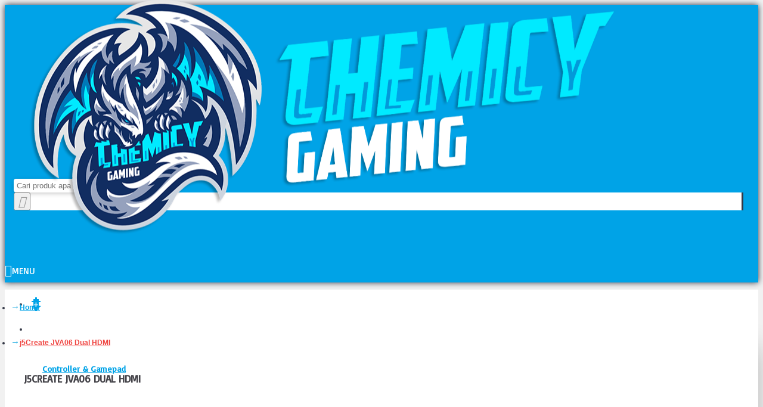

--- FILE ---
content_type: text/html; charset=utf-8
request_url: https://chemicygaming.com/j5create-jvA06-dual-hdmi
body_size: 16037
content:
<!DOCTYPE html>
<html dir="ltr" lang="en" class="webkit chrome chrome131 mac journal-desktop is-guest skin-13 responsive-layout infinite-scroll center-header mega-header catalog-language catalog-currency catalog-cart lang-full currency-full lang-flag-mobile currency-symbol-mobile no-secondary-on-mobile filter-columns-mobile extended-layout header-center header-sticky sticky-default backface product-grid-second-image product-list-no-second-image product-page product-page-3455 layout-2 route-product-product oc2 no-currency no-language" data-j2v="2.10">
<head>
<meta charset="UTF-8" />
<meta name="viewport" content="width=device-width, initial-scale=1.0">
<meta name="format-detection" content="telephone=no">
<!--[if IE]><meta http-equiv="X-UA-Compatible" content="IE=Edge,chrome=1"/><![endif]-->
<title>j5Create JVA06 Dual HDMI</title>
<base href="https://chemicygaming.com/" />
<meta property="og:title" content="j5Create JVA06 Dual HDMI" />
<meta property="og:site_name" content="Chemicy Gaming" />
<meta property="og:url" content="https://chemicygaming.com/j5create-jvA06-dual-hdmi" />
<meta property="og:description" content="J5create Game Capture Station, the JVA04, supports 1080p @ 60 fps Full HD video capturing with 4K @ 60 fps input and pass-through. Easily run on your Windows® or macOS® laptop/desktop with no driver needed.Supports live commentary streaming, party chat voice mix, and mic in for newer consoles. It is" />
<meta property="og:type" content="product" />
<meta property="og:image" content="https://chemicygaming.com/image/cache/accessories/Streaming/JVA06/chemicy_gaming_j5create_jva06_dual_hdmi_game_capture (1)-600x315.jpg" />
<meta property="og:image:width" content="600" />
<meta property="og:image:height" content="315" />
<meta name="twitter:card" content="summary" />
<meta name="twitter:title" content="j5Create JVA06 Dual HDMI" />
<meta name="twitter:description" content="J5create Game Capture Station, the JVA04, supports 1080p @ 60 fps Full HD video capturing with 4K @ 60 fps input and pass-through. Easily run on your Windows® or macOS® laptop/desktop with no driver needed.Supports live commentary streaming, party chat voice mix, and mic in for newer consoles. It is" />
<meta name="twitter:image" content="https://chemicygaming.com/image/cache/accessories/Streaming/JVA06/chemicy_gaming_j5create_jva06_dual_hdmi_game_capture (1)-200x200.jpg" />
<meta name="twitter:image:width" content="200" />
<meta name="twitter:image:height" content="200" />
<link href="https://chemicygaming.com/image/LOGO/CG1.jpg" rel="icon" />
<link href="https://chemicygaming.com/j5create-jvA06-dual-hdmi" rel="canonical" />
<link rel="stylesheet" href="//fonts.googleapis.com/css?family=Basic:regular%7CVidaloka:regular%7CLato:regular&amp;subset=latin,latin-ext"/>
<link rel="stylesheet" href="https://chemicygaming.com/catalog/view/theme/journal2/css/j-strap.css?j2v=2.10"/>
<link rel="stylesheet" href="https://chemicygaming.com/catalog/view/javascript/font-awesome/css/font-awesome.min.css?j2v=2.10"/>
<link rel="stylesheet" href="https://chemicygaming.com/catalog/view/theme/journal2/lib/jquery.ui/jquery-ui-slider.min.css?j2v=2.10"/>
<link rel="stylesheet" href="https://chemicygaming.com/catalog/view/theme/journal2/lib/swiper/css/swiper.css?j2v=2.10"/>
<link rel="stylesheet" href="https://chemicygaming.com/catalog/view/theme/journal2/lib/lightgallery/css/lightgallery.min.css?j2v=2.10"/>
<link rel="stylesheet" href="https://chemicygaming.com/catalog/view/theme/journal2/lib/magnific-popup/magnific-popup.css?j2v=2.10"/>
<link rel="stylesheet" href="https://chemicygaming.com/catalog/view/javascript/jquery/datetimepicker/bootstrap-datetimepicker.min.css?j2v=2.10"/>
<link rel="stylesheet" href="https://chemicygaming.com/catalog/view/theme/journal2/css/hint.min.css?j2v=2.10"/>
<link rel="stylesheet" href="https://chemicygaming.com/catalog/view/theme/journal2/css/journal.css?j2v=2.10"/>
<link rel="stylesheet" href="https://chemicygaming.com/catalog/view/theme/journal2/css/features.css?j2v=2.10"/>
<link rel="stylesheet" href="https://chemicygaming.com/catalog/view/theme/journal2/css/header.css?j2v=2.10"/>
<link rel="stylesheet" href="https://chemicygaming.com/catalog/view/theme/journal2/css/module.css?j2v=2.10"/>
<link rel="stylesheet" href="https://chemicygaming.com/catalog/view/theme/journal2/css/pages.css?j2v=2.10"/>
<link rel="stylesheet" href="https://chemicygaming.com/catalog/view/theme/journal2/css/account.css?j2v=2.10"/>
<link rel="stylesheet" href="https://chemicygaming.com/catalog/view/theme/journal2/css/blog-manager.css?j2v=2.10"/>
<link rel="stylesheet" href="https://chemicygaming.com/catalog/view/theme/journal2/css/side-column.css?j2v=2.10"/>
<link rel="stylesheet" href="https://chemicygaming.com/catalog/view/theme/journal2/css/product.css?j2v=2.10"/>
<link rel="stylesheet" href="https://chemicygaming.com/catalog/view/theme/journal2/css/category.css?j2v=2.10"/>
<link rel="stylesheet" href="https://chemicygaming.com/catalog/view/theme/journal2/css/footer.css?j2v=2.10"/>
<link rel="stylesheet" href="https://chemicygaming.com/catalog/view/theme/journal2/css/icons.css?j2v=2.10"/>
<link rel="stylesheet" href="https://chemicygaming.com/catalog/view/theme/journal2/css/responsive.css?j2v=2.10"/>
<link rel="stylesheet" href="https://chemicygaming.com/catalog/view/theme/journal2/css/flex.css?j2v=2.10"/>
<link rel="stylesheet" href="https://chemicygaming.com/catalog/view/theme/journal2/css/rtl.css?j2v=2.10"/>
<link rel="stylesheet" href="index.php?route=journal2/assets/css&amp;j2v=2.10" />
<script type="text/javascript" src="https://chemicygaming.com/catalog/view/theme/journal2/lib/modernizr/modernizr.min.js?j2v=2.10"></script>
<script type="text/javascript" src="https://chemicygaming.com/catalog/view/javascript/jquery/jquery-2.1.1.min.js?j2v=2.10"></script>
<script type="text/javascript" src="https://chemicygaming.com/catalog/view/javascript/bootstrap/js/bootstrap.min.js?j2v=2.10"></script>
<script type="text/javascript" src="https://chemicygaming.com/catalog/view/theme/journal2/lib/jquery/jquery-migrate-1.2.1.min.js?j2v=2.10"></script>
<script type="text/javascript" src="https://chemicygaming.com/catalog/view/theme/journal2/lib/jquery.ui/jquery-ui-slider.min.js?j2v=2.10"></script>
<script type="text/javascript" src="https://chemicygaming.com/catalog/view/javascript/common.js?j2v=2.10"></script>
<script type="text/javascript" src="https://chemicygaming.com/catalog/view/javascript/jquery/jquery.total-storage.min.js?j2v=2.10"></script>
<script type="text/javascript" src="https://chemicygaming.com/catalog/view/theme/journal2/lib/jquery.tabs/tabs.js?j2v=2.10"></script>
<script type="text/javascript" src="https://chemicygaming.com/catalog/view/theme/journal2/lib/swiper/js/swiper.jquery.js?j2v=2.10"></script>
<script type="text/javascript" src="https://chemicygaming.com/catalog/view/theme/journal2/lib/ias/jquery-ias.min.js?j2v=2.10"></script>
<script type="text/javascript" src="https://chemicygaming.com/catalog/view/theme/journal2/lib/intense/intense.min.js?j2v=2.10"></script>
<script type="text/javascript" src="https://chemicygaming.com/catalog/view/theme/journal2/lib/lightgallery/js/lightgallery.js?j2v=2.10"></script>
<script type="text/javascript" src="https://chemicygaming.com/catalog/view/theme/journal2/lib/magnific-popup/jquery.magnific-popup.js?j2v=2.10"></script>
<script type="text/javascript" src="https://chemicygaming.com/catalog/view/theme/journal2/lib/actual/jquery.actual.min.js?j2v=2.10"></script>
<script type="text/javascript" src="https://chemicygaming.com/catalog/view/theme/journal2/lib/countdown/jquery.countdown.js?j2v=2.10"></script>
<script type="text/javascript" src="https://chemicygaming.com/catalog/view/theme/journal2/lib/image-zoom/jquery.imagezoom.min.js?j2v=2.10"></script>
<script type="text/javascript" src="https://chemicygaming.com/catalog/view/theme/journal2/lib/lazy/jquery.lazy.1.6.min.js?j2v=2.10"></script>
<script type="text/javascript" src="https://chemicygaming.com/catalog/view/javascript/jquery/datetimepicker/moment.js?j2v=2.10"></script>
<script type="text/javascript" src="https://chemicygaming.com/catalog/view/javascript/jquery/datetimepicker/bootstrap-datetimepicker.min.js?j2v=2.10"></script>
<script type="text/javascript" src="https://chemicygaming.com/catalog/view/theme/journal2/js/journal.js?j2v=2.10"></script>
<script type="text/javascript" src="https://www.google.com/recaptcha/api.js?j2v=2.10"></script>
<!--[if (gte IE 6)&(lte IE 8)]><script src="catalog/view/theme/journal2/lib/selectivizr/selectivizr.min.js"></script><![endif]-->
<script>
  (function(i,s,o,g,r,a,m){i['GoogleAnalyticsObject']=r;i[r]=i[r]||function(){
  (i[r].q=i[r].q||[]).push(arguments)},i[r].l=1*new Date();a=s.createElement(o),
  m=s.getElementsByTagName(o)[0];a.async=1;a.src=g;m.parentNode.insertBefore(a,m)
  })(window,document,'script','https://www.google-analytics.com/analytics.js','ga');

  ga('create', 'UA-101252108-1', 'auto');
  ga('send', 'pageview');

</script><script>
        Journal.COUNTDOWN = {
        DAYS    : "Days",
        HOURS   : "Hours",
        MINUTES : "Min",
        SECONDS : "Sec"
    };
        Journal.NOTIFICATION_BUTTONS = '<div class="notification-buttons"><a class="button notification-cart" href="https://chemicygaming.com/index.php?route=checkout/cart">View Cart</a><a class="button notification-checkout" href="https://chemicygaming.com/index.php?route=checkout/checkout">Checkout</a></div>';
</script>
<script>
  !function(f,b,e,v,n,t,s)
  {if(f.fbq)return;n=f.fbq=function(){n.callMethod?
  n.callMethod.apply(n,arguments):n.queue.push(arguments)};
  if(!f._fbq)f._fbq=n;n.push=n;n.loaded=!0;n.version='2.0';
  n.queue=[];t=b.createElement(e);t.async=!0;
  t.src=v;s=b.getElementsByTagName(e)[0];
  s.parentNode.insertBefore(t,s)}(window, document,'script',
  'https://connect.facebook.net/en_US/fbevents.js');
  fbq('init', '1916096145159279');
  fbq('track', 'PageView');
</script>
<noscript><img height="1" width="1" style="display:none"
  src="https://www.facebook.com/tr?id=1916096145159279&ev=PageView&noscript=1"
/></noscript>
</head>
<body>
<!--[if lt IE 9]>
<div class="old-browser">You are using an old browser. Please <a href="http://windows.microsoft.com/en-us/internet-explorer/download-ie">upgrade to a newer version</a> or <a href="http://browsehappy.com/">try a different browser</a>.</div>
<![endif]-->
<header class="journal-header-center journal-header-mega">
    <div class="header">
    <div class="journal-top-header j-min z-1"></div>
    <div class="journal-menu-bg z-0"> </div>
    <div class="journal-center-bg j-100 z-0"> </div>

    <div id="header" class="journal-header z-2">

        <div class="header-assets top-bar">
            <div class="journal-links j-min xs-100 sm-100 md-50 lg-50 xl-50">
                <div class="links j-min">
                    <ul class="top-menu">
                    <li>
                            <a href="https://api.whatsapp.com/send?phone=628980342062&text=&source=&data=" class="m-item " target="_blank">                    <span class="top-menu-link">WHATSAPP : 08980342062</span>                </a>
                                </li>
            <li>
                            <a href="https://api.whatsapp.com/send?phone=6287788250888&text=&source=&data=" class="m-item " target="_blank">                    <span class="top-menu-link">WHATSAPP PC BUILD : 087788250888</span>                </a>
                                </li>                    </ul>
                </div>
            </div>

            
            
            <div class="journal-secondary j-min xs-100 sm-100 md-50 lg-50 xl-50">
                <div class="links j-min">
                    <ul class="top-menu">
                    <li>
                            <a href="https://chemicygaming.com/index.php?route=account/login" class="m-item "><i style="margin-right: 5px; font-size: 15px" data-icon="&#xf007;"></i>                    <span class="top-menu-link">Login</span>                </a>
                                </li>
            <li>
                            <a href="https://chemicygaming.com/index.php?route=account/register" class="m-item "><i style="margin-right: 5px; font-size: 14px" data-icon="&#xf234;"></i>                    <span class="top-menu-link">Register</span>                </a>
                                </li>                    </ul>
                </div>
            </div>
        </div>

        <div class="header-assets">
            <div class="journal-logo j-100 xs-100 sm-100 md-30 lg-30 xl-30">
                                    <div id="logo">
                        <a href="https://chemicygaming.com/">
                            <img src="https://chemicygaming.com/image/cache/logo web-1040x591.png" width="1040" height="591" alt="Chemicy Gaming" title="Chemicy Gaming" class="logo-1x" />                        </a>
                    </div>
                            </div>
            <div class="journal-search j-min xs-100 sm-50 md-45 lg-45 xl-45">
                                    <div id="search" class="input-group j-min">
  <input type="text" name="search" value="" placeholder="Cari produk apa nih?" autocomplete="off" class="form-control input-lg" />
  <div class="button-search"><button type="button"><i></i></button></div>
</div>                            </div>

            <div class="journal-cart j-min xs-100 sm-50 md-25 lg-25 xl-25">
                <div id="cart" class="btn-group btn-block">
  <button type="button" data-toggle="dropdown" class="btn btn-inverse btn-block btn-lg dropdown-toggle heading"><a><span id="cart-total" data-loading-text="Loading...&nbsp;&nbsp;">0 item(s) - Rp.0</span> <i></i></a></button>
  <div class="content">
    <ul class="cart-wrapper">
        <li>
      <p class="text-center empty">Your shopping cart is empty!</p>
    </li>
        </ul>
  </div>
</div>
            </div>
        </div>

        <div class="journal-menu j-min xs-100 sm-100 md-100 lg-100 xl-100">
            <style></style>
<div class="mobile-trigger">MENU</div>
<ul class="super-menu mobile-menu menu-table" style="table-layout: auto">
        <li id="main-menu-item-1" class="drop-down  icon-only">
                <a href="https://chemicygaming.com/" ><i style="margin-right: 5px; font-size: 18px" data-icon="&#xe14f;"></i></a>
                                                                
        
        <span class="mobile-plus">+</span>
    </li>
        <li id="main-menu-item-2" class="mega-menu-categories ">
                <a href="javascript:;" ><span class="main-menu-text">Gaming Gear</span></a>
                        <div class="mega-menu">
            <div>
                        <div class="mega-menu-item xs-50 sm-33 md-25 lg-16 xl-16 menu-image-top ">
                <div>
                    <h3><a href="https://chemicygaming.com/controller-gamepad">Controller &amp; Gamepad</a></h3>
                    <div>
                                        <a href="https://chemicygaming.com/controller-gamepad"><img width="250" height="250" class="lazy" src="https://chemicygaming.com/image/cache/data/journal2/transparent-250x250.png" data-src="https://chemicygaming.com/image/cache/Logo kategori 2022/logo1-250x250.jpg" data-default-src="https://chemicygaming.com/image/cache/Logo kategori 2022/logo1-250x250.jpg" alt="Controller &amp; Gamepad"/></a>
                                                            <ul>
                                                <li data-image="https://chemicygaming.com/image/cache/Kompres/1-250x250_edbe0d9b25bb6bad696bc6daf38182fe-250x250.jpg"><a href="https://chemicygaming.com/controller-gamepad/arcade-stick">Arcade Stick</a></li>
                                                <li data-image="https://chemicygaming.com/image/cache/Kompres/1-250x250_edbe0d9b25bb6bad696bc6daf38182fe-250x250.jpg"><a href="https://chemicygaming.com/controller-gamepad/joystick">Joystick</a></li>
                                                <li data-image="https://chemicygaming.com/image/cache/Kompres/1-250x250_edbe0d9b25bb6bad696bc6daf38182fe-250x250.jpg"><a href="https://chemicygaming.com/controller-gamepad/steering-wheel">Steering Wheel</a></li>
                                                                    </ul>
                                        </div>
                </div>
            </div>
                        <div class="mega-menu-item xs-50 sm-33 md-25 lg-16 xl-16 menu-image-top ">
                <div>
                    <h3><a href="https://chemicygaming.com/headset-audio">Headset &amp; Audio</a></h3>
                    <div>
                                        <a href="https://chemicygaming.com/headset-audio"><img width="250" height="250" class="lazy" src="https://chemicygaming.com/image/cache/data/journal2/transparent-250x250.png" data-src="https://chemicygaming.com/image/cache/Logo kategori 2022/logo2-250x250.jpg" data-default-src="https://chemicygaming.com/image/cache/Logo kategori 2022/logo2-250x250.jpg" alt="Headset &amp; Audio"/></a>
                                                            <ul>
                                                <li data-image="https://chemicygaming.com/image/cache/logo category/chemicy_gaming_earphone-250x250.jpg"><a href="https://chemicygaming.com/headset-audio/earphone">Earphone</a></li>
                                                <li data-image="https://chemicygaming.com/image/cache/Kompres/chemicy_gaming_logo-250x250_8da68309c4831fa9d48075439c0b27d3-250x250.jpg"><a href="https://chemicygaming.com/headset-audio/speaker-gaming">Speaker</a></li>
                                                <li data-image="https://chemicygaming.com/image/cache/Kompres/2-250x250_18b8807c1113d5dac571b3375edcd139-250x250.jpg"><a href="https://chemicygaming.com/headset-audio/wired-headset">Wired Headset</a></li>
                                                <li data-image="https://chemicygaming.com/image/cache/Kompres/2-250x250_18b8807c1113d5dac571b3375edcd139-250x250.jpg"><a href="https://chemicygaming.com/headset-audio/wireless-headset">Wireless Headset</a></li>
                                                                        <li class="view-more"><a href="https://chemicygaming.com/headset-audio">View More</a></li>
                                            </ul>
                                        </div>
                </div>
            </div>
                        <div class="mega-menu-item xs-50 sm-33 md-25 lg-16 xl-16 menu-image-top ">
                <div>
                    <h3><a href="https://chemicygaming.com/keyboard">Keyboard</a></h3>
                    <div>
                                        <a href="https://chemicygaming.com/keyboard"><img width="250" height="250" class="lazy" src="https://chemicygaming.com/image/cache/data/journal2/transparent-250x250.png" data-src="https://chemicygaming.com/image/cache/Logo kategori 2022/logo44-250x250.jpg" data-default-src="https://chemicygaming.com/image/cache/Logo kategori 2022/logo44-250x250.jpg" alt="Keyboard"/></a>
                                                            <ul>
                                                <li data-image="https://chemicygaming.com/image/cache/Kompres/8b4212e7-3320-4fab-899e-81ccfc7d6b9f._SL220__-250x_63a2e7a4e8a746ab9687dfe4ea4ac644-250x250.jpg"><a href="https://chemicygaming.com/keyboard/keyboard-mechanical">Keyboard Mechanical</a></li>
                                                <li data-image="https://chemicygaming.com/image/cache/Kompres/8b4212e7-3320-4fab-899e-81ccfc7d6b9f._SL220__-250x_63a2e7a4e8a746ab9687dfe4ea4ac644-250x250.jpg"><a href="https://chemicygaming.com/keyboard/keyboard-membrane">Keyboard Membrane</a></li>
                                                                    </ul>
                                        </div>
                </div>
            </div>
                        <div class="mega-menu-item xs-50 sm-33 md-25 lg-16 xl-16 menu-image-top ">
                <div>
                    <h3><a href="https://chemicygaming.com/mouse">Mouse</a></h3>
                    <div>
                                        <a href="https://chemicygaming.com/mouse"><img width="250" height="250" class="lazy" src="https://chemicygaming.com/image/cache/data/journal2/transparent-250x250.png" data-src="https://chemicygaming.com/image/cache/Logo kategori 2022/logo3-250x250.jpg" data-default-src="https://chemicygaming.com/image/cache/Logo kategori 2022/logo3-250x250.jpg" alt="Mouse"/></a>
                                                            <ul>
                                                <li data-image="https://chemicygaming.com/image/cache/Kompres/1460452402.4654-250x250_67031016d36767a87c0eb7be2a92e8f0-250x250.jpg"><a href="https://chemicygaming.com/mouse/wired-mouse">Wired Mouse</a></li>
                                                <li data-image="https://chemicygaming.com/image/cache/Kompres/1460452402.4654-250x250_67031016d36767a87c0eb7be2a92e8f0-250x250.jpg"><a href="https://chemicygaming.com/mouse/wireless-mouse">Wireless Mouse</a></li>
                                                                    </ul>
                                        </div>
                </div>
            </div>
                        <div class="mega-menu-item xs-50 sm-33 md-25 lg-16 xl-16 menu-image-top ">
                <div>
                    <h3><a href="https://chemicygaming.com/mousepad">Mousepad</a></h3>
                    <div>
                                        <a href="https://chemicygaming.com/mousepad"><img width="250" height="250" class="lazy" src="https://chemicygaming.com/image/cache/data/journal2/transparent-250x250.png" data-src="https://chemicygaming.com/image/cache/Logo kategori 2022/logo4-250x250.jpg" data-default-src="https://chemicygaming.com/image/cache/Logo kategori 2022/logo4-250x250.jpg" alt="Mousepad"/></a>
                                                            <ul>
                                                <li data-image="https://chemicygaming.com/image/cache/Kompres/DSC06044_20170329215410_725-250x250_0b047544e934a1f6d8013dee8ff3bbae-250x250.jpg"><a href="https://chemicygaming.com/mousepad/hard-surface">Hard Surface</a></li>
                                                <li data-image="https://chemicygaming.com/image/cache/Kompres/DSC06044_20170329215410_725-250x250_0b047544e934a1f6d8013dee8ff3bbae-250x250.jpg"><a href="https://chemicygaming.com/mousepad/soft-surface">Soft Surface</a></li>
                                                                    </ul>
                                        </div>
                </div>
            </div>
                        <div class="mega-menu-item xs-50 sm-33 md-25 lg-16 xl-16 menu-image-top ">
                <div>
                    <h3><a href="https://chemicygaming.com/monitor">Monitor</a></h3>
                    <div>
                                        <a href="https://chemicygaming.com/monitor"><img width="250" height="250" class="lazy" src="https://chemicygaming.com/image/cache/data/journal2/transparent-250x250.png" data-src="https://chemicygaming.com/image/cache/Kompres/monitor-250x250_e4746c9a04be3f8adcf29c48fed5c35d-250x250.jpg" data-default-src="https://chemicygaming.com/image/cache/Kompres/monitor-250x250_e4746c9a04be3f8adcf29c48fed5c35d-250x250.jpg" alt="Monitor"/></a>
                                                            <ul>
                                                <li data-image="https://chemicygaming.com/image/cache/no_image-250x250.png"><a href="https://chemicygaming.com/monitor/360hz">360Hz</a></li>
                                                <li data-image="https://chemicygaming.com/image/cache/no_image-250x250.png"><a href="https://chemicygaming.com/monitor/60hz">60Hz</a></li>
                                                <li data-image="https://chemicygaming.com/image/cache/Kompres/monitor-250x250_e4746c9a04be3f8adcf29c48fed5c35d-250x250.jpg"><a href="https://chemicygaming.com/monitor/75hz">75Hz</a></li>
                                                <li data-image="https://chemicygaming.com/image/cache/Kompres/monitor-250x250_e4746c9a04be3f8adcf29c48fed5c35d-250x250.jpg"><a href="https://chemicygaming.com/monitor/144hz">144Hz</a></li>
                                                                        <li class="view-more"><a href="https://chemicygaming.com/monitor">View More</a></li>
                                            </ul>
                                        </div>
                </div>
            </div>
                        </div>
            <span class="clearfix"> </span>
        </div>
        <span class="clearfix"> </span>

                                        
        
        <span class="mobile-plus">+</span>
    </li>
        <li id="main-menu-item-3" class="mega-menu-categories ">
                <a href="javascript:;" ><span class="main-menu-text">Gaming Chair</span></a>
                        <div class="mega-menu">
            <div>
                        <div class="mega-menu-item xs-25 sm-14 md-14 lg-14 xl-14 menu-image-left menu-no-links">
                <div>
                    <h3><a href="https://chemicygaming.com/1st-player">1STPlayer</a></h3>
                    <div>
                                        <a href="https://chemicygaming.com/1st-player"><img width="200" height="200" class="lazy" src="https://chemicygaming.com/image/cache/data/journal2/transparent-200x200.png" data-src="https://chemicygaming.com/image/cache/Logo kategori 2022/logo13-200x200.jpg" data-default-src="https://chemicygaming.com/image/cache/Logo kategori 2022/logo13-200x200.jpg" alt="1STPlayer"/></a>
                                                            </div>
                </div>
            </div>
                        <div class="mega-menu-item xs-25 sm-14 md-14 lg-14 xl-14 menu-image-left menu-no-links">
                <div>
                    <h3><a href="https://chemicygaming.com/aerocool-gaming-chair">Aerocool</a></h3>
                    <div>
                                        <a href="https://chemicygaming.com/aerocool-gaming-chair"><img width="200" height="200" class="lazy" src="https://chemicygaming.com/image/cache/data/journal2/transparent-200x200.png" data-src="https://chemicygaming.com/image/cache/Kompres/chemicy_gaming_aerocool_category-200x200_3f9c6a5557cc5ee3dac32a7e08cf25f5-200x200.jpg" data-default-src="https://chemicygaming.com/image/cache/Kompres/chemicy_gaming_aerocool_category-200x200_3f9c6a5557cc5ee3dac32a7e08cf25f5-200x200.jpg" alt="Aerocool"/></a>
                                                            </div>
                </div>
            </div>
                        <div class="mega-menu-item xs-25 sm-14 md-14 lg-14 xl-14 menu-image-left menu-no-links">
                <div>
                    <h3><a href="https://chemicygaming.com/anda-seat">Andaseat</a></h3>
                    <div>
                                        <a href="https://chemicygaming.com/anda-seat"><img width="200" height="200" class="lazy" src="https://chemicygaming.com/image/cache/data/journal2/transparent-200x200.png" data-src="https://chemicygaming.com/image/cache/Logo kategori 2022/logo17-200x200.jpg" data-default-src="https://chemicygaming.com/image/cache/Logo kategori 2022/logo17-200x200.jpg" alt="Andaseat"/></a>
                                                            </div>
                </div>
            </div>
                        <div class="mega-menu-item xs-25 sm-14 md-14 lg-14 xl-14 menu-image-left menu-no-links">
                <div>
                    <h3><a href="https://chemicygaming.com/darkflash-gaming-chair">Darkflash</a></h3>
                    <div>
                                        <a href="https://chemicygaming.com/darkflash-gaming-chair"><img width="200" height="200" class="lazy" src="https://chemicygaming.com/image/cache/data/journal2/transparent-200x200.png" data-src="https://chemicygaming.com/image/cache/Logo kategori 2022/darkflash_gaming_chair-200x200.jpg" data-default-src="https://chemicygaming.com/image/cache/Logo kategori 2022/darkflash_gaming_chair-200x200.jpg" alt="Darkflash"/></a>
                                                            </div>
                </div>
            </div>
                        <div class="mega-menu-item xs-25 sm-14 md-14 lg-14 xl-14 menu-image-left menu-no-links">
                <div>
                    <h3><a href="https://chemicygaming.com/digital-alliance-gaming-chair">Digital Alliance</a></h3>
                    <div>
                                        <a href="https://chemicygaming.com/digital-alliance-gaming-chair"><img width="200" height="200" class="lazy" src="https://chemicygaming.com/image/cache/data/journal2/transparent-200x200.png" data-src="https://chemicygaming.com/image/cache/Logo kategori 2022/logo14-200x200.jpg" data-default-src="https://chemicygaming.com/image/cache/Logo kategori 2022/logo14-200x200.jpg" alt="Digital Alliance"/></a>
                                                            </div>
                </div>
            </div>
                        <div class="mega-menu-item xs-25 sm-14 md-14 lg-14 xl-14 menu-image-left menu-no-links">
                <div>
                    <h3><a href="https://chemicygaming.com/dxracer-gaming-chair">DXRacer</a></h3>
                    <div>
                                        <a href="https://chemicygaming.com/dxracer-gaming-chair"><img width="200" height="200" class="lazy" src="https://chemicygaming.com/image/cache/data/journal2/transparent-200x200.png" data-src="https://chemicygaming.com/image/cache/Logo kategori 2022/logo15-200x200.jpg" data-default-src="https://chemicygaming.com/image/cache/Logo kategori 2022/logo15-200x200.jpg" alt="DXRacer"/></a>
                                                            </div>
                </div>
            </div>
                        <div class="mega-menu-item xs-25 sm-14 md-14 lg-14 xl-14 menu-image-left menu-no-links">
                <div>
                    <h3><a href="https://chemicygaming.com/fantech-gaming-chair">Fantech</a></h3>
                    <div>
                                        <a href="https://chemicygaming.com/fantech-gaming-chair"><img width="200" height="200" class="lazy" src="https://chemicygaming.com/image/cache/data/journal2/transparent-200x200.png" data-src="https://chemicygaming.com/image/cache/Logo kategori 2022/logo16-200x200.jpg" data-default-src="https://chemicygaming.com/image/cache/Logo kategori 2022/logo16-200x200.jpg" alt="Fantech"/></a>
                                                            </div>
                </div>
            </div>
                        <div class="mega-menu-item xs-25 sm-14 md-14 lg-14 xl-14 menu-image-left menu-no-links">
                <div>
                    <h3><a href="https://chemicygaming.com/msi-gaming-chair">MSI</a></h3>
                    <div>
                                        <a href="https://chemicygaming.com/msi-gaming-chair"><img width="200" height="200" class="lazy" src="https://chemicygaming.com/image/cache/data/journal2/transparent-200x200.png" data-src="https://chemicygaming.com/image/cache/Logo kategori 2022/msi_gaming_chair_msi-200x200.jpg" data-default-src="https://chemicygaming.com/image/cache/Logo kategori 2022/msi_gaming_chair_msi-200x200.jpg" alt="MSI"/></a>
                                                            </div>
                </div>
            </div>
                        <div class="mega-menu-item xs-25 sm-14 md-14 lg-14 xl-14 menu-image-left menu-no-links">
                <div>
                    <h3><a href="https://chemicygaming.com/noir-gaming-chair">Noir</a></h3>
                    <div>
                                        <a href="https://chemicygaming.com/noir-gaming-chair"><img width="200" height="200" class="lazy" src="https://chemicygaming.com/image/cache/data/journal2/transparent-200x200.png" data-src="https://chemicygaming.com/image/cache/Logo kategori 2022/noir_gaming_chair-200x200.jpg" data-default-src="https://chemicygaming.com/image/cache/Logo kategori 2022/noir_gaming_chair-200x200.jpg" alt="Noir"/></a>
                                                            </div>
                </div>
            </div>
                        <div class="mega-menu-item xs-25 sm-14 md-14 lg-14 xl-14 menu-image-left menu-no-links">
                <div>
                    <h3><a href="https://chemicygaming.com/onex-gaming-chair">OneX</a></h3>
                    <div>
                                        <a href="https://chemicygaming.com/onex-gaming-chair"><img width="200" height="200" class="lazy" src="https://chemicygaming.com/image/cache/data/journal2/transparent-200x200.png" data-src="https://chemicygaming.com/image/cache/Logo kategori 2022/logo18-200x200.jpg" data-default-src="https://chemicygaming.com/image/cache/Logo kategori 2022/logo18-200x200.jpg" alt="OneX"/></a>
                                                            </div>
                </div>
            </div>
                        <div class="mega-menu-item xs-25 sm-14 md-14 lg-14 xl-14 menu-image-left menu-no-links">
                <div>
                    <h3><a href="https://chemicygaming.com/paradox-gaming-chair">Paradox</a></h3>
                    <div>
                                        <a href="https://chemicygaming.com/paradox-gaming-chair"><img width="200" height="200" class="lazy" src="https://chemicygaming.com/image/cache/data/journal2/transparent-200x200.png" data-src="https://chemicygaming.com/image/cache/Logo kategori 2022/paradox_gaming_chair-200x200.jpg" data-default-src="https://chemicygaming.com/image/cache/Logo kategori 2022/paradox_gaming_chair-200x200.jpg" alt="Paradox"/></a>
                                                            </div>
                </div>
            </div>
                        <div class="mega-menu-item xs-25 sm-14 md-14 lg-14 xl-14 menu-image-left menu-no-links">
                <div>
                    <h3><a href="https://chemicygaming.com/razer-gaming-chair">Razer</a></h3>
                    <div>
                                        <a href="https://chemicygaming.com/razer-gaming-chair"><img width="200" height="200" class="lazy" src="https://chemicygaming.com/image/cache/data/journal2/transparent-200x200.png" data-src="https://chemicygaming.com/image/cache/Logo kategori 2022/razer_gaming_chair-200x200.jpg" data-default-src="https://chemicygaming.com/image/cache/Logo kategori 2022/razer_gaming_chair-200x200.jpg" alt="Razer"/></a>
                                                            </div>
                </div>
            </div>
                        <div class="mega-menu-item xs-25 sm-14 md-14 lg-14 xl-14 menu-image-left menu-no-links">
                <div>
                    <h3><a href="https://chemicygaming.com/rog-gaming-chair">ROG</a></h3>
                    <div>
                                        <a href="https://chemicygaming.com/rog-gaming-chair"><img width="200" height="200" class="lazy" src="https://chemicygaming.com/image/cache/data/journal2/transparent-200x200.png" data-src="https://chemicygaming.com/image/cache/Logo kategori 2022/rog_gaming_chair-200x200.jpg" data-default-src="https://chemicygaming.com/image/cache/Logo kategori 2022/rog_gaming_chair-200x200.jpg" alt="ROG"/></a>
                                                            </div>
                </div>
            </div>
                        <div class="mega-menu-item xs-25 sm-14 md-14 lg-14 xl-14 menu-image-left menu-no-links">
                <div>
                    <h3><a href="https://chemicygaming.com/st-racing">ST Racing</a></h3>
                    <div>
                                        <a href="https://chemicygaming.com/st-racing"><img width="200" height="200" class="lazy" src="https://chemicygaming.com/image/cache/data/journal2/transparent-200x200.png" data-src="https://chemicygaming.com/image/cache/Logo kategori 2022/logo21-200x200.jpg" data-default-src="https://chemicygaming.com/image/cache/Logo kategori 2022/logo21-200x200.jpg" alt="ST Racing"/></a>
                                                            </div>
                </div>
            </div>
                        <div class="mega-menu-item xs-25 sm-14 md-14 lg-14 xl-14 menu-image-left menu-no-links">
                <div>
                    <h3><a href="https://chemicygaming.com/sades-gaming-chair">Sades</a></h3>
                    <div>
                                        <a href="https://chemicygaming.com/sades-gaming-chair"><img width="200" height="200" class="lazy" src="https://chemicygaming.com/image/cache/data/journal2/transparent-200x200.png" data-src="https://chemicygaming.com/image/cache/Logo kategori 2022/logo20-200x200.jpg" data-default-src="https://chemicygaming.com/image/cache/Logo kategori 2022/logo20-200x200.jpg" alt="Sades"/></a>
                                                            </div>
                </div>
            </div>
                        <div class="mega-menu-item xs-25 sm-14 md-14 lg-14 xl-14 menu-image-left menu-no-links">
                <div>
                    <h3><a href="https://chemicygaming.com/steel-diplomacy-gaming-chair">Steel Diplomacy</a></h3>
                    <div>
                                        <a href="https://chemicygaming.com/steel-diplomacy-gaming-chair"><img width="200" height="200" class="lazy" src="https://chemicygaming.com/image/cache/data/journal2/transparent-200x200.png" data-src="https://chemicygaming.com/image/cache/Logo kategori 2022/steel_diplomacy_gaming_chair-200x200.jpg" data-default-src="https://chemicygaming.com/image/cache/Logo kategori 2022/steel_diplomacy_gaming_chair-200x200.jpg" alt="Steel Diplomacy"/></a>
                                                            </div>
                </div>
            </div>
                        <div class="mega-menu-item xs-25 sm-14 md-14 lg-14 xl-14 menu-image-left menu-no-links">
                <div>
                    <h3><a href="https://chemicygaming.com/terraflex-gaming-chair">Terraflex</a></h3>
                    <div>
                                        <a href="https://chemicygaming.com/terraflex-gaming-chair"><img width="200" height="200" class="lazy" src="https://chemicygaming.com/image/cache/data/journal2/transparent-200x200.png" data-src="https://chemicygaming.com/image/cache/Logo kategori 2022/terraflex_gaming_chair-200x200.jpg" data-default-src="https://chemicygaming.com/image/cache/Logo kategori 2022/terraflex_gaming_chair-200x200.jpg" alt="Terraflex"/></a>
                                                            </div>
                </div>
            </div>
                        <div class="mega-menu-item xs-25 sm-14 md-14 lg-14 xl-14 menu-image-left menu-no-links">
                <div>
                    <h3><a href="https://chemicygaming.com/thunderx3-gaming-chair">ThunderX3</a></h3>
                    <div>
                                        <a href="https://chemicygaming.com/thunderx3-gaming-chair"><img width="200" height="200" class="lazy" src="https://chemicygaming.com/image/cache/data/journal2/transparent-200x200.png" data-src="https://chemicygaming.com/image/cache/Logo kategori 2022/logo22-200x200.jpg" data-default-src="https://chemicygaming.com/image/cache/Logo kategori 2022/logo22-200x200.jpg" alt="ThunderX3"/></a>
                                                            </div>
                </div>
            </div>
                        <div class="mega-menu-item xs-25 sm-14 md-14 lg-14 xl-14 menu-image-left menu-no-links">
                <div>
                    <h3><a href="https://chemicygaming.com/vortex-gaming-chair">Vortex</a></h3>
                    <div>
                                        <a href="https://chemicygaming.com/vortex-gaming-chair"><img width="200" height="200" class="lazy" src="https://chemicygaming.com/image/cache/data/journal2/transparent-200x200.png" data-src="https://chemicygaming.com/image/cache/Logo kategori 2022/vortex_gaming_chair-200x200.png" data-default-src="https://chemicygaming.com/image/cache/Logo kategori 2022/vortex_gaming_chair-200x200.png" alt="Vortex"/></a>
                                                            </div>
                </div>
            </div>
                        </div>
            <span class="clearfix"> </span>
        </div>
        <span class="clearfix"> </span>

                                        
        
        <span class="mobile-plus">+</span>
    </li>
        <li id="main-menu-item-4" class="mega-menu-categories ">
                <a href="javascript:;" ><span class="main-menu-text">Streamer Kit</span></a>
                        <div class="mega-menu">
            <div>
                        <div class="mega-menu-item xs-33 sm-33 md-33 lg-16 xl-16 menu-image-right menu-no-links">
                <div>
                    <h3><a href="https://chemicygaming.com/docking-station">Docking Station</a></h3>
                    <div>
                                        <a href="https://chemicygaming.com/docking-station"><img width="250" height="250" class="lazy" src="https://chemicygaming.com/image/cache/data/journal2/transparent-250x250.png" data-src="https://chemicygaming.com/image/cache/Kompres/dockk-250x250_0a03f85f2410486d34c795479a44bb3e-250x250.jpg" data-default-src="https://chemicygaming.com/image/cache/Kompres/dockk-250x250_0a03f85f2410486d34c795479a44bb3e-250x250.jpg" alt="Docking Station"/></a>
                                                            </div>
                </div>
            </div>
                        <div class="mega-menu-item xs-33 sm-33 md-33 lg-16 xl-16 menu-image-right menu-no-links">
                <div>
                    <h3><a href="https://chemicygaming.com/game-capture">Game Capture</a></h3>
                    <div>
                                        <a href="https://chemicygaming.com/game-capture"><img width="250" height="250" class="lazy" src="https://chemicygaming.com/image/cache/data/journal2/transparent-250x250.png" data-src="https://chemicygaming.com/image/cache/Logo kategori 2022/logo23-250x250.jpg" data-default-src="https://chemicygaming.com/image/cache/Logo kategori 2022/logo23-250x250.jpg" alt="Game Capture"/></a>
                                                            </div>
                </div>
            </div>
                        <div class="mega-menu-item xs-33 sm-33 md-33 lg-16 xl-16 menu-image-right menu-no-links">
                <div>
                    <h3><a href="https://chemicygaming.com/green-screen">Green Screen</a></h3>
                    <div>
                                        <a href="https://chemicygaming.com/green-screen"><img width="250" height="250" class="lazy" src="https://chemicygaming.com/image/cache/data/journal2/transparent-250x250.png" data-src="https://chemicygaming.com/image/cache/logo category/greenscreen-250x250.jpg" data-default-src="https://chemicygaming.com/image/cache/logo category/greenscreen-250x250.jpg" alt="Green Screen"/></a>
                                                            </div>
                </div>
            </div>
                        <div class="mega-menu-item xs-33 sm-33 md-33 lg-16 xl-16 menu-image-right menu-no-links">
                <div>
                    <h3><a href="https://chemicygaming.com/microphone">Microphone Condenser</a></h3>
                    <div>
                                        <a href="https://chemicygaming.com/microphone"><img width="250" height="250" class="lazy" src="https://chemicygaming.com/image/cache/data/journal2/transparent-250x250.png" data-src="https://chemicygaming.com/image/cache/Logo kategori 2022/logo24-250x250.jpg" data-default-src="https://chemicygaming.com/image/cache/Logo kategori 2022/logo24-250x250.jpg" alt="Microphone Condenser"/></a>
                                                            </div>
                </div>
            </div>
                        <div class="mega-menu-item xs-33 sm-33 md-33 lg-16 xl-16 menu-image-right menu-no-links">
                <div>
                    <h3><a href="https://chemicygaming.com/lighting">Lighting</a></h3>
                    <div>
                                        <a href="https://chemicygaming.com/lighting"><img width="250" height="250" class="lazy" src="https://chemicygaming.com/image/cache/data/journal2/transparent-250x250.png" data-src="https://chemicygaming.com/image/cache/Logo kategori 2022/logo25-250x250.jpg" data-default-src="https://chemicygaming.com/image/cache/Logo kategori 2022/logo25-250x250.jpg" alt="Lighting"/></a>
                                                            </div>
                </div>
            </div>
                        <div class="mega-menu-item xs-33 sm-33 md-33 lg-16 xl-16 menu-image-right menu-no-links">
                <div>
                    <h3><a href="https://chemicygaming.com/webcam">Webcam</a></h3>
                    <div>
                                        <a href="https://chemicygaming.com/webcam"><img width="250" height="250" class="lazy" src="https://chemicygaming.com/image/cache/data/journal2/transparent-250x250.png" data-src="https://chemicygaming.com/image/cache/Logo kategori 2022/logo26-250x250.jpg" data-default-src="https://chemicygaming.com/image/cache/Logo kategori 2022/logo26-250x250.jpg" alt="Webcam"/></a>
                                                            </div>
                </div>
            </div>
                        </div>
            <span class="clearfix"> </span>
        </div>
        <span class="clearfix"> </span>

                                        
        
        <span class="mobile-plus">+</span>
    </li>
        <li id="main-menu-item-5" class="mega-menu-categories ">
                <a href="javascript:;" ><span class="main-menu-text">Accessories Gaming</span></a>
                        <div class="mega-menu">
            <div>
                        <div class="mega-menu-item xs-25 sm-25 md-25 lg-14 xl-14 menu-image-top ">
                <div>
                    <h3><a href="https://chemicygaming.com/anti-slip">Anti-slip</a></h3>
                    <div>
                                        <a href="https://chemicygaming.com/anti-slip"><img width="250" height="250" class="lazy" src="https://chemicygaming.com/image/cache/data/journal2/transparent-250x250.png" data-src="https://chemicygaming.com/image/cache/Logo kategori 2022/logo28-250x250.jpg" data-default-src="https://chemicygaming.com/image/cache/Logo kategori 2022/logo28-250x250.jpg" alt="Anti-slip"/></a>
                                                            <ul>
                                                                    </ul>
                                        </div>
                </div>
            </div>
                        <div class="mega-menu-item xs-25 sm-25 md-25 lg-14 xl-14 menu-image-top ">
                <div>
                    <h3><a href="https://chemicygaming.com/cable-system">Cable System</a></h3>
                    <div>
                                        <a href="https://chemicygaming.com/cable-system"><img width="250" height="250" class="lazy" src="https://chemicygaming.com/image/cache/data/journal2/transparent-250x250.png" data-src="https://chemicygaming.com/image/cache/Kompres/ca-250x250_af87181c8e7bef322415425738903df7-250x250.jpg" data-default-src="https://chemicygaming.com/image/cache/Kompres/ca-250x250_af87181c8e7bef322415425738903df7-250x250.jpg" alt="Cable System"/></a>
                                                            <ul>
                                                                    </ul>
                                        </div>
                </div>
            </div>
                        <div class="mega-menu-item xs-25 sm-25 md-25 lg-14 xl-14 menu-image-top ">
                <div>
                    <h3><a href="https://chemicygaming.com/cooling-pad">Cooling Pad</a></h3>
                    <div>
                                        <a href="https://chemicygaming.com/cooling-pad"><img width="250" height="250" class="lazy" src="https://chemicygaming.com/image/cache/data/journal2/transparent-250x250.png" data-src="https://chemicygaming.com/image/cache/Logo kategori 2022/logo29-250x250.jpg" data-default-src="https://chemicygaming.com/image/cache/Logo kategori 2022/logo29-250x250.jpg" alt="Cooling Pad"/></a>
                                                            <ul>
                                                                    </ul>
                                        </div>
                </div>
            </div>
                        <div class="mega-menu-item xs-25 sm-25 md-25 lg-14 xl-14 menu-image-top ">
                <div>
                    <h3><a href="https://chemicygaming.com/earcup">Earcup</a></h3>
                    <div>
                                        <a href="https://chemicygaming.com/earcup"><img width="250" height="250" class="lazy" src="https://chemicygaming.com/image/cache/data/journal2/transparent-250x250.png" data-src="https://chemicygaming.com/image/cache/Kompres/GGS_7483_resize-250x250_468eb2f5e7679a45f34ccc0288ff1c62-250x250.jpg" data-default-src="https://chemicygaming.com/image/cache/Kompres/GGS_7483_resize-250x250_468eb2f5e7679a45f34ccc0288ff1c62-250x250.jpg" alt="Earcup"/></a>
                                                            <ul>
                                                                    </ul>
                                        </div>
                </div>
            </div>
                        <div class="mega-menu-item xs-25 sm-25 md-25 lg-14 xl-14 menu-image-top ">
                <div>
                    <h3><a href="https://chemicygaming.com/glide-mouse-feet">Glide / Mouse Feet</a></h3>
                    <div>
                                        <a href="https://chemicygaming.com/glide-mouse-feet"><img width="250" height="250" class="lazy" src="https://chemicygaming.com/image/cache/data/journal2/transparent-250x250.png" data-src="https://chemicygaming.com/image/cache/Logo kategori 2022/logo27-250x250.jpg" data-default-src="https://chemicygaming.com/image/cache/Logo kategori 2022/logo27-250x250.jpg" alt="Glide / Mouse Feet"/></a>
                                                            <ul>
                                                                    </ul>
                                        </div>
                </div>
            </div>
                        <div class="mega-menu-item xs-25 sm-25 md-25 lg-14 xl-14 menu-image-top ">
                <div>
                    <h3><a href="https://chemicygaming.com/headset-stand">Headset Stand</a></h3>
                    <div>
                                        <a href="https://chemicygaming.com/headset-stand"><img width="250" height="250" class="lazy" src="https://chemicygaming.com/image/cache/data/journal2/transparent-250x250.png" data-src="https://chemicygaming.com/image/cache/Logo kategori 2022/logo30-250x250.jpg" data-default-src="https://chemicygaming.com/image/cache/Logo kategori 2022/logo30-250x250.jpg" alt="Headset Stand"/></a>
                                                            <ul>
                                                                    </ul>
                                        </div>
                </div>
            </div>
                        <div class="mega-menu-item xs-25 sm-25 md-25 lg-14 xl-14 menu-image-top ">
                <div>
                    <h3><a href="https://chemicygaming.com/kitty-ears">Kitty Ears</a></h3>
                    <div>
                                        <a href="https://chemicygaming.com/kitty-ears"><img width="250" height="250" class="lazy" src="https://chemicygaming.com/image/cache/data/journal2/transparent-250x250.png" data-src="https://chemicygaming.com/image/cache/Kompres/333293-250x250_5179dacafcffe1f84460d84280b372f4-250x250.jpg" data-default-src="https://chemicygaming.com/image/cache/Kompres/333293-250x250_5179dacafcffe1f84460d84280b372f4-250x250.jpg" alt="Kitty Ears"/></a>
                                                            <ul>
                                                                    </ul>
                                        </div>
                </div>
            </div>
                        <div class="mega-menu-item xs-25 sm-25 md-25 lg-14 xl-14 menu-image-top ">
                <div>
                    <h3><a href="https://chemicygaming.com/light-panel">Light Panel</a></h3>
                    <div>
                                        <a href="https://chemicygaming.com/light-panel"><img width="250" height="250" class="lazy" src="https://chemicygaming.com/image/cache/data/journal2/transparent-250x250.png" data-src="https://chemicygaming.com/image/cache/Logo kategori 2022/logo31-250x250.jpg" data-default-src="https://chemicygaming.com/image/cache/Logo kategori 2022/logo31-250x250.jpg" alt="Light Panel"/></a>
                                                            <ul>
                                                                    </ul>
                                        </div>
                </div>
            </div>
                        <div class="mega-menu-item xs-25 sm-25 md-25 lg-14 xl-14 menu-image-top ">
                <div>
                    <h3><a href="https://chemicygaming.com/microphone-detachable">Microphone (Detachable)</a></h3>
                    <div>
                                        <a href="https://chemicygaming.com/microphone-detachable"><img width="250" height="250" class="lazy" src="https://chemicygaming.com/image/cache/data/journal2/transparent-250x250.png" data-src="https://chemicygaming.com/image/cache/Logo kategori 2022/logo33-250x250.jpg" data-default-src="https://chemicygaming.com/image/cache/Logo kategori 2022/logo33-250x250.jpg" alt="Microphone (Detachable)"/></a>
                                                            <ul>
                                                                    </ul>
                                        </div>
                </div>
            </div>
                        <div class="mega-menu-item xs-25 sm-25 md-25 lg-14 xl-14 menu-image-top ">
                <div>
                    <h3><a href="https://chemicygaming.com/mouse-bungee">Mouse Bungee</a></h3>
                    <div>
                                        <a href="https://chemicygaming.com/mouse-bungee"><img width="250" height="250" class="lazy" src="https://chemicygaming.com/image/cache/data/journal2/transparent-250x250.png" data-src="https://chemicygaming.com/image/cache/Logo kategori 2022/logo32-250x250.jpg" data-default-src="https://chemicygaming.com/image/cache/Logo kategori 2022/logo32-250x250.jpg" alt="Mouse Bungee"/></a>
                                                            <ul>
                                                                    </ul>
                                        </div>
                </div>
            </div>
                        <div class="mega-menu-item xs-25 sm-25 md-25 lg-14 xl-14 menu-image-top ">
                <div>
                    <h3><a href="https://chemicygaming.com/phone-cooler">Phone Cooler</a></h3>
                    <div>
                                        <a href="https://chemicygaming.com/phone-cooler"><img width="250" height="250" class="lazy" src="https://chemicygaming.com/image/cache/data/journal2/transparent-250x250.png" data-src="https://chemicygaming.com/image/cache/Logo kategori 2022/logo34-250x250.jpg" data-default-src="https://chemicygaming.com/image/cache/Logo kategori 2022/logo34-250x250.jpg" alt="Phone Cooler"/></a>
                                                            <ul>
                                                                    </ul>
                                        </div>
                </div>
            </div>
                        <div class="mega-menu-item xs-25 sm-25 md-25 lg-14 xl-14 menu-image-top ">
                <div>
                    <h3><a href="https://chemicygaming.com/pouch-case">Pouch Case</a></h3>
                    <div>
                                        <a href="https://chemicygaming.com/pouch-case"><img width="250" height="250" class="lazy" src="https://chemicygaming.com/image/cache/data/journal2/transparent-250x250.png" data-src="https://chemicygaming.com/image/cache/Kompres/pouch-250x250_bb5711c72e5f7fbb5696a5016af0e336-250x250.jpg" data-default-src="https://chemicygaming.com/image/cache/Kompres/pouch-250x250_bb5711c72e5f7fbb5696a5016af0e336-250x250.jpg" alt="Pouch Case"/></a>
                                                            <ul>
                                                                    </ul>
                                        </div>
                </div>
            </div>
                        <div class="mega-menu-item xs-25 sm-25 md-25 lg-14 xl-14 menu-image-top ">
                <div>
                    <h3><a href="https://chemicygaming.com/router">Router</a></h3>
                    <div>
                                        <a href="https://chemicygaming.com/router"><img width="250" height="250" class="lazy" src="https://chemicygaming.com/image/cache/data/journal2/transparent-250x250.png" data-src="https://chemicygaming.com/image/cache/Kompres/asddddsadagewr-250x250_f62580a535cff405f8a9bb2db2a56517-250x250.jpg" data-default-src="https://chemicygaming.com/image/cache/Kompres/asddddsadagewr-250x250_f62580a535cff405f8a9bb2db2a56517-250x250.jpg" alt="Router"/></a>
                                                            <ul>
                                                                    </ul>
                                        </div>
                </div>
            </div>
                        <div class="mega-menu-item xs-25 sm-25 md-25 lg-14 xl-14 menu-image-top ">
                <div>
                    <h3><a href="https://chemicygaming.com/sleeve">Sleeve</a></h3>
                    <div>
                                        <a href="https://chemicygaming.com/sleeve"><img width="250" height="250" class="lazy" src="https://chemicygaming.com/image/cache/data/journal2/transparent-250x250.png" data-src="https://chemicygaming.com/image/cache/Logo kategori 2022/logo35-250x250.jpg" data-default-src="https://chemicygaming.com/image/cache/Logo kategori 2022/logo35-250x250.jpg" alt="Sleeve"/></a>
                                                            <ul>
                                                                    </ul>
                                        </div>
                </div>
            </div>
                        <div class="mega-menu-item xs-25 sm-25 md-25 lg-14 xl-14 menu-image-top ">
                <div>
                    <h3><a href="https://chemicygaming.com/soundcard">Soundcard</a></h3>
                    <div>
                                        <a href="https://chemicygaming.com/soundcard"><img width="250" height="250" class="lazy" src="https://chemicygaming.com/image/cache/data/journal2/transparent-250x250.png" data-src="https://chemicygaming.com/image/cache/Logo kategori 2022/logo36-250x250.jpg" data-default-src="https://chemicygaming.com/image/cache/Logo kategori 2022/logo36-250x250.jpg" alt="Soundcard"/></a>
                                                            <ul>
                                                                    </ul>
                                        </div>
                </div>
            </div>
                        <div class="mega-menu-item xs-25 sm-25 md-25 lg-14 xl-14 menu-image-top ">
                <div>
                    <h3><a href="https://chemicygaming.com/stand-monitor">Stand Monitor</a></h3>
                    <div>
                                        <a href="https://chemicygaming.com/stand-monitor"><img width="250" height="250" class="lazy" src="https://chemicygaming.com/image/cache/data/journal2/transparent-250x250.png" data-src="https://chemicygaming.com/image/cache/Logo kategori 2022/logo37-250x250.jpg" data-default-src="https://chemicygaming.com/image/cache/Logo kategori 2022/logo37-250x250.jpg" alt="Stand Monitor"/></a>
                                                            <ul>
                                                                    </ul>
                                        </div>
                </div>
            </div>
                        <div class="mega-menu-item xs-25 sm-25 md-25 lg-14 xl-14 menu-image-top ">
                <div>
                    <h3><a href="https://chemicygaming.com/usb-hub-adapter">USB Hub / Adapter</a></h3>
                    <div>
                                        <a href="https://chemicygaming.com/usb-hub-adapter"><img width="250" height="250" class="lazy" src="https://chemicygaming.com/image/cache/data/journal2/transparent-250x250.png" data-src="https://chemicygaming.com/image/cache/Logo kategori 2022/logo38-250x250.jpg" data-default-src="https://chemicygaming.com/image/cache/Logo kategori 2022/logo38-250x250.jpg" alt="USB Hub / Adapter"/></a>
                                                            <ul>
                                                                    </ul>
                                        </div>
                </div>
            </div>
                        </div>
            <span class="clearfix"> </span>
        </div>
        <span class="clearfix"> </span>

                                        
        
        <span class="mobile-plus">+</span>
    </li>
        <li id="main-menu-item-6" class="mega-menu-products ">
                <a href="https://chemicygaming.com/pc-rakitan" ><span class="main-menu-text">PC Gaming</span></a>
                                                
        
        <span class="mobile-plus">+</span>
    </li>
    </ul>        </div>
    </div>
    </div>
</header>
<div class="extended-container"><div id="container" class="container j-container">
  <ul class="breadcrumb">
        <li itemscope itemtype="http://data-vocabulary.org/Breadcrumb"><a href="https://chemicygaming.com/index.php?route=common/home" itemprop="url"><span itemprop="title">Home</span></a></li>
        <li itemscope itemtype="http://data-vocabulary.org/Breadcrumb"><a href="https://chemicygaming.com/j5create-jvA06-dual-hdmi" itemprop="url"><span itemprop="title">j5Create JVA06 Dual HDMI</span></a></li>
      </ul>
  <div class="row">                <div id="content" class="product-page-content" itemscope itemtype="http://schema.org/Product">
            <h1 class="heading-title" itemprop="name">j5Create JVA06 Dual HDMI</h1>
                  <div class="row product-info split-50-50">
                                <div class="left">
                    <div class="image">
                                                <a href="https://chemicygaming.com/image/cache/accessories/Streaming/JVA06/chemicy_gaming_j5create_jva06_dual_hdmi_game_capture (1)-800x800.jpg" title="j5Create JVA06 Dual HDMI"><img src="https://chemicygaming.com/image/cache/accessories/Streaming/JVA06/chemicy_gaming_j5create_jva06_dual_hdmi_game_capture (1)-400x400.jpg" title="j5Create JVA06 Dual HDMI" alt="j5Create JVA06 Dual HDMI" id="image" data-largeimg="https://chemicygaming.com/image/cache/accessories/Streaming/JVA06/chemicy_gaming_j5create_jva06_dual_hdmi_game_capture (1)-800x800.jpg" itemprop="image"  /></a>
          </div>
                    <div class="gallery-text"><span>Click Image for Gallery</span></div>
          
                              <div id="product-gallery" class="image-additional journal-carousel">
                        <div class="swiper">
            <div class="swiper-container" >
            <div class="swiper-wrapper">
                                            <a class="swiper-slide" style="width: 20%" href="https://chemicygaming.com/image/cache/accessories/Streaming/JVA06/chemicy_gaming_j5create_jva06_dual_hdmi_game_capture (1)-800x800.jpg" title="j5Create JVA06 Dual HDMI"><img src="https://chemicygaming.com/image/cache/accessories/Streaming/JVA06/chemicy_gaming_j5create_jva06_dual_hdmi_game_capture (1)-150x150.jpg" title="j5Create JVA06 Dual HDMI" alt="j5Create JVA06 Dual HDMI"/></a>
                                                <a class="swiper-slide" style="width: 20%" href="https://chemicygaming.com/image/cache/accessories/Streaming/JVA06/chemicy_gaming_j5create_jva06_dual_hdmi_game_capture (2)-800x800.jpg" title="j5Create JVA06 Dual HDMI"><img src="https://chemicygaming.com/image/cache/accessories/Streaming/JVA06/chemicy_gaming_j5create_jva06_dual_hdmi_game_capture (2)-150x150.jpg" title="j5Create JVA06 Dual HDMI" alt="j5Create JVA06 Dual HDMI" itemprop="image"/></a>
                                <a class="swiper-slide" style="width: 20%" href="https://chemicygaming.com/image/cache/accessories/Streaming/JVA06/chemicy_gaming_j5create_jva06_dual_hdmi_game_capture (4)-800x800.jpg" title="j5Create JVA06 Dual HDMI"><img src="https://chemicygaming.com/image/cache/accessories/Streaming/JVA06/chemicy_gaming_j5create_jva06_dual_hdmi_game_capture (4)-150x150.jpg" title="j5Create JVA06 Dual HDMI" alt="j5Create JVA06 Dual HDMI" itemprop="image"/></a>
                                <a class="swiper-slide" style="width: 20%" href="https://chemicygaming.com/image/cache/accessories/Streaming/JVA06/chemicy_gaming_j5create_jva06_dual_hdmi_game_capture (5)-800x800.jpg" title="j5Create JVA06 Dual HDMI"><img src="https://chemicygaming.com/image/cache/accessories/Streaming/JVA06/chemicy_gaming_j5create_jva06_dual_hdmi_game_capture (5)-150x150.jpg" title="j5Create JVA06 Dual HDMI" alt="j5Create JVA06 Dual HDMI" itemprop="image"/></a>
                                <a class="swiper-slide" style="width: 20%" href="https://chemicygaming.com/image/cache/accessories/Streaming/JVA06/chemicy_gaming_j5create_jva06_dual_hdmi_game_capture (3)-800x800.jpg" title="j5Create JVA06 Dual HDMI"><img src="https://chemicygaming.com/image/cache/accessories/Streaming/JVA06/chemicy_gaming_j5create_jva06_dual_hdmi_game_capture (3)-150x150.jpg" title="j5Create JVA06 Dual HDMI" alt="j5Create JVA06 Dual HDMI" itemprop="image"/></a>
                                        </div>
            </div>
            <div class="swiper-button-next"></div>
            <div class="swiper-button-prev"></div>
            </div>
                      </div>
                    <script>
            (function () {
                var opts = {
                    slidesPerView: parseInt('5', 10),
                    slidesPerGroup: parseInt('5', 10),
                    spaceBetween: parseInt('10', 10),
                    nextButton: $('#product-gallery .swiper-button-next'),
                    prevButton: $('#product-gallery .swiper-button-prev'),
                    autoplay: false,
                    speed: 400,
                    touchEventsTarget: false,
                };

                $('#product-gallery .swiper-container').swiper(opts);
            })();
          </script>
                                        <div class="image-gallery" style="display: none !important;">
                        <a href="https://chemicygaming.com/image/cache/accessories/Streaming/JVA06/chemicy_gaming_j5create_jva06_dual_hdmi_game_capture (1)-800x800.jpg" data-original="https://chemicygaming.com/image/cache/accessories/Streaming/JVA06/chemicy_gaming_j5create_jva06_dual_hdmi_game_capture (1)-800x800.jpg" title="j5Create JVA06 Dual HDMI" class="swipebox"><img src="https://chemicygaming.com/image/cache/accessories/Streaming/JVA06/chemicy_gaming_j5create_jva06_dual_hdmi_game_capture (1)-400x400.jpg" title="j5Create JVA06 Dual HDMI" alt="j5Create JVA06 Dual HDMI" /></a>
                                                <a href="https://chemicygaming.com/image/cache/accessories/Streaming/JVA06/chemicy_gaming_j5create_jva06_dual_hdmi_game_capture (2)-800x800.jpg" data-original="https://chemicygaming.com/image/cache/accessories/Streaming/JVA06/chemicy_gaming_j5create_jva06_dual_hdmi_game_capture (2)-1040x1040.jpg" title="j5Create JVA06 Dual HDMI" class="swipebox"><img src="https://chemicygaming.com/image/cache/accessories/Streaming/JVA06/chemicy_gaming_j5create_jva06_dual_hdmi_game_capture (2)-150x150.jpg" title="j5Create JVA06 Dual HDMI" alt="j5Create JVA06 Dual HDMI" /></a>
                        <a href="https://chemicygaming.com/image/cache/accessories/Streaming/JVA06/chemicy_gaming_j5create_jva06_dual_hdmi_game_capture (4)-800x800.jpg" data-original="https://chemicygaming.com/image/cache/accessories/Streaming/JVA06/chemicy_gaming_j5create_jva06_dual_hdmi_game_capture (4)-1040x1040.jpg" title="j5Create JVA06 Dual HDMI" class="swipebox"><img src="https://chemicygaming.com/image/cache/accessories/Streaming/JVA06/chemicy_gaming_j5create_jva06_dual_hdmi_game_capture (4)-150x150.jpg" title="j5Create JVA06 Dual HDMI" alt="j5Create JVA06 Dual HDMI" /></a>
                        <a href="https://chemicygaming.com/image/cache/accessories/Streaming/JVA06/chemicy_gaming_j5create_jva06_dual_hdmi_game_capture (5)-800x800.jpg" data-original="https://chemicygaming.com/image/cache/accessories/Streaming/JVA06/chemicy_gaming_j5create_jva06_dual_hdmi_game_capture (5)-1040x1040.jpg" title="j5Create JVA06 Dual HDMI" class="swipebox"><img src="https://chemicygaming.com/image/cache/accessories/Streaming/JVA06/chemicy_gaming_j5create_jva06_dual_hdmi_game_capture (5)-150x150.jpg" title="j5Create JVA06 Dual HDMI" alt="j5Create JVA06 Dual HDMI" /></a>
                        <a href="https://chemicygaming.com/image/cache/accessories/Streaming/JVA06/chemicy_gaming_j5create_jva06_dual_hdmi_game_capture (3)-800x800.jpg" data-original="https://chemicygaming.com/image/cache/accessories/Streaming/JVA06/chemicy_gaming_j5create_jva06_dual_hdmi_game_capture (3)-1040x1040.jpg" title="j5Create JVA06 Dual HDMI" class="swipebox"><img src="https://chemicygaming.com/image/cache/accessories/Streaming/JVA06/chemicy_gaming_j5create_jva06_dual_hdmi_game_capture (3)-150x150.jpg" title="j5Create JVA06 Dual HDMI" alt="j5Create JVA06 Dual HDMI" /></a>
                                  </div>
                    <meta itemprop="description" content="" />
          <div class="product-tabs">
                      <ul id="tabs" class="nav nav-tabs htabs">
                                    <li class="active"><a href="#tab-description" data-toggle="tab">Description</a></li>
                                                          </ul>
          <div class="tabs-content">
                                    <div class="tab-pane tab-content active" id="tab-description"><div><span style="color: rgba(49, 53, 59, 0.68); font-family: &quot;open sans&quot;, tahoma, sans-serif; white-space: pre-line;">J5create Game Capture Station, the JVA04, supports 1080p @ 60 fps Full HD video capturing with 4K @ 60 fps input and pass-through. Easily run on your Windows® or macOS® laptop/desktop with no driver needed.</span></div><div><span style="color: rgba(49, 53, 59, 0.68); font-family: &quot;open sans&quot;, tahoma, sans-serif; white-space: pre-line;"><br></span></div><div><span style="color: rgba(49, 53, 59, 0.68); font-family: &quot;open sans&quot;, tahoma, sans-serif; white-space: pre-line;">Supports live commentary streaming, party chat voice mix, and mic in for newer consoles. It is compatible with other video editing software, perfect for assisting quick, live video editing.</span></div><div><span style="color: rgba(49, 53, 59, 0.68); font-family: &quot;open sans&quot;, tahoma, sans-serif; white-space: pre-line;"><br></span></div><div><span style="color: rgba(49, 53, 59, 0.68); font-family: &quot;open sans&quot;, tahoma, sans-serif; white-space: pre-line;">Features :</span></div><div><ul><li><span style="color: rgba(49, 53, 59, 0.68); font-family: &quot;open sans&quot;, tahoma, sans-serif; white-space: pre-line;">4K pass-through support (4K @ 60 fps)</span></li><li><span style="color: rgba(49, 53, 59, 0.68); font-family: &quot;open sans&quot;, tahoma, sans-serif; white-space: pre-line;">Capture resolution up to 1080p @ 60 fps</span></li><li><span style="color: rgba(49, 53, 59, 0.68); font-family: &quot;open sans&quot;, tahoma, sans-serif; white-space: pre-line;">Audio recording mixed – 3.5 mm Aux and Mic-in</span></li><li><span style="color: rgba(49, 53, 59, 0.68); font-family: &quot;open sans&quot;, tahoma, sans-serif; white-space: pre-line;">Supports party chat voice for newer consoles</span></li><li><span style="color: rgba(49, 53, 59, 0.68); font-family: &quot;open sans&quot;, tahoma, sans-serif; white-space: pre-line;">Driver free on Windows® and macOS®</span></li><li><span style="color: rgba(49, 53, 59, 0.68); font-family: &quot;open sans&quot;, tahoma, sans-serif; white-space: pre-line;">Low power consumption with high performance</span></li><li><span style="color: rgba(49, 53, 59, 0.68); font-family: &quot;open sans&quot;, tahoma, sans-serif; white-space: pre-line;">Free j5create capture software allows you to capture and stream games on your PC or notebook</span></li><li><span style="color: rgba(49, 53, 59, 0.68); font-family: &quot;open sans&quot;, tahoma, sans-serif; white-space: pre-line;">Aluminum design and LED light</span></li></ul></div></div>
                                                          </div>
          </div>
        </div>
                                <div class="right">
                    <div id="product" class="product-options">
                      <ul class="list-unstyled description">
                        <li class="product-views-count">Views: 2467</li>
                                    <li class="brand-logo">
                <a href="https://chemicygaming.com/j5-create" class="brand-image">
                    <img src="https://chemicygaming.com/image/cache/LOGO/j5createlogo-100x100.jpg" width="100" height="100" alt="J5 Create" />
                </a>
                            </li>
                        <li class="p-model">Product Code: <span class="p-model" itemprop="model">j5Create JVA06 Dual HDMI</span></li>
                        <li class="p-stock">Availability: <span class="journal-stock instock">In Stock</span></li>
          </ul>
                                        <ul class="list-unstyled price" itemprop="offers" itemscope itemtype="http://schema.org/Offer">
            <meta itemprop="itemCondition" content="http://schema.org/NewCondition" />
            <meta itemprop="priceCurrency" content="IDR" />
            <meta itemprop="price" content="2899000" />
                        <link itemprop="availability"  href="http://schema.org/InStock" />
                                    <li class="product-price">Rp.2,899,000</li>
                                                          </ul>
                                            <div class="form-group cart ">
              <div>
                              <span class="qty">
              <label class="control-label text-qty" for="input-quantity">Qty</label>
              <input type="text" name="quantity" value="1" size="2" data-min-value="1" id="input-quantity" class="form-control" />
              <input type="hidden" name="product_id" value="3455" />
              <script>
                /* quantity buttons */
                var $input = $('.cart input[name="quantity"]');
                function up() {
                  var val = parseInt($input.val(), 10) + 1 || parseInt($input.attr('data-min-value'), 10);
                  $input.val(val);
                }
                function down() {
                  var val = parseInt($input.val(), 10) - 1 || 0;
                  var min = parseInt($input.attr('data-min-value'), 10) || 1;
                  $input.val(Math.max(val, min));
                }
                $('<a href="javascript:;" class="journal-stepper">-</a>').insertBefore($input).click(down);
                $('<a href="javascript:;" class="journal-stepper">+</a>').insertAfter($input).click(up);
                $input.keydown(function (e) {
                  if (e.which === 38) {
                    up();
                    return false;
                  }
                  if (e.which === 40) {
                    down();
                    return false;
                  }
                });
              </script>
              </span>
                <button type="button" id="button-cart" data-loading-text="Loading..." class="button"><span class="button-cart-text">Add to Cart</span></button>
                              </div>
            </div>
                        <div class="wishlist-compare">
              <span class="links">
                  <a onclick="addToWishList('3455');">Add to Wish List</a>
                  <a onclick="addToCompare('3455');">Compare this Product</a>
              </span>
            </div>
                                              <div class="journal-custom-tab">
                                          <p style="text-align: center;"><u><span style="font-size:14px;"><strong>Admin Gaming Gear</strong></span></u></p>

<p style="text-align: center;"><a href="https://api.whatsapp.com/send?phone=628980342062&amp;text=Halo Admin Chemicygaming%2CBisa info order produknya" target="_blank"><img alt="Admin 1" height="75" src="https://chemicygaming.com/image/LOGO/klik.png" width="300" /></a></p>

<p style="text-align: center;"><u><span style="font-size:14px;"><strong>Admin PC Rakitan</strong></span></u></p>

<p style="text-align: center;"><strong><a href="https://api.whatsapp.com/send?phone=6287788250888&amp;text=Halo Admin Chemicygaming%2CBisa info order produknya" target="_blank"><img alt="" height="75" src="https://chemicygaming.com/image/LOGO/klik.png" width="300" /></a></strong></p>            </div>
                       </div>
          </div>
        </div>
                  
<!--Start of Tawk.to Script-->
<script type="text/javascript">
var $_Tawk_API={},$_Tawk_LoadStart=new Date();
(function(){
var s1=document.createElement("script"),s0=document.getElementsByTagName("script")[0];
s1.async=true;
s1.src='https://embed.tawk.to/591dabe98028bb732704684e/default';
s1.charset='UTF-8';
s1.setAttribute('crossorigin','*');
s0.parentNode.insertBefore(s1,s0);
})();
</script>
<!--End of Tawk.to Script--></div>
    </div>
</div>
<script type="text/javascript"><!--
$('select[name=\'recurring_id\'], input[name="quantity"]').change(function(){
	$.ajax({
		url: 'index.php?route=product/product/getRecurringDescription',
		type: 'post',
		data: $('input[name=\'product_id\'], input[name=\'quantity\'], select[name=\'recurring_id\']'),
		dataType: 'json',
		beforeSend: function() {
			$('#recurring-description').html('');
		},
		success: function(json) {
			$('.alert, .text-danger').remove();
			
			if (json['success']) {
				$('#recurring-description').html(json['success']);
			}
		}
	});
});
//--></script> 
<script type="text/javascript"><!--
$('#button-cart').on('click', function() {
	$.ajax({
		url: 'index.php?route=checkout/cart/add',
		type: 'post',
		data: $('#product input[type=\'text\'], #product input[type=\'hidden\'], #product input[type=\'radio\']:checked, #product input[type=\'checkbox\']:checked, #product select, #product textarea'),
		dataType: 'json',
		beforeSend: function() {
			$('#button-cart').button('loading');
		},
		complete: function() {
			$('#button-cart').button('reset');
		},
		success: function(json) {
			$('.alert, .text-danger').remove();
			$('.form-group').removeClass('has-error');

			if (json['error']) {
				if (json['error']['option']) {
					for (i in json['error']['option']) {
						var element = $('#input-option' + i.replace('_', '-'));
						
						if (element.parent().hasClass('input-group')) {
							element.parent().after('<div class="text-danger">' + json['error']['option'][i] + '</div>');
						} else {
							element.after('<div class="text-danger">' + json['error']['option'][i] + '</div>');
						}
					}
				}
				
				if (json['error']['recurring']) {
					$('select[name=\'recurring_id\']').after('<div class="text-danger">' + json['error']['recurring'] + '</div>');
				}
				
				// Highlight any found errors
				$('.text-danger').parent().addClass('has-error');
			}
			
			if (json['success']) {
                if (!Journal.showNotification(json['success'], json['image'], true)) {
                    $('.breadcrumb').after('<div class="alert alert-success success">' + json['success'] + '<button type="button" class="close" data-dismiss="alert">&times;</button></div>');
                }

				$('#cart-total').html(json['total']);

          if (Journal.scrollToTop) {
              $('html, body').animate({ scrollTop: 0 }, 'slow');
          }

				$('#cart ul').load('index.php?route=common/cart/info ul li');
			}
		},
        error: function(xhr, ajaxOptions, thrownError) {
          alert(thrownError + "\r\n" + xhr.statusText + "\r\n" + xhr.responseText);
        }
	});
});
//--></script> 
<script type="text/javascript"><!--
$('.date').datetimepicker({
	pickTime: false
});

$('.datetime').datetimepicker({
	pickDate: true,
	pickTime: true
});

$('.time').datetimepicker({
	pickDate: false
});

$('button[id^=\'button-upload\']').on('click', function() {
	var node = this;
	
	$('#form-upload').remove();
	
	$('body').prepend('<form enctype="multipart/form-data" id="form-upload" style="display: none;"><input type="file" name="file" /></form>');
	
	$('#form-upload input[name=\'file\']').trigger('click');
	
	timer = setInterval(function() {
		if ($('#form-upload input[name=\'file\']').val() != '') {
			clearInterval(timer);
			
			$.ajax({
				url: 'index.php?route=tool/upload',
				type: 'post',
				dataType: 'json',
				data: new FormData($('#form-upload')[0]),
				cache: false,
				contentType: false,
				processData: false,
				beforeSend: function() {
					$(node).button('loading');
				},
				complete: function() {
					$(node).button('reset');
				},
				success: function(json) {
					$('.text-danger').remove();
					
					if (json['error']) {
						$(node).parent().find('input').after('<div class="text-danger">' + json['error'] + '</div>');
					}
					
					if (json['success']) {
						alert(json['success']);
						
						$(node).parent().find('input').attr('value', json['code']);
					}
				},
				error: function(xhr, ajaxOptions, thrownError) {
					alert(thrownError + "\r\n" + xhr.statusText + "\r\n" + xhr.responseText);
				}
			});
		}
	}, 500);
});
//--></script> 
<script type="text/javascript"><!--
$('#review').delegate('.pagination a', 'click', function(e) {
  e.preventDefault();

    $('#review').fadeOut('slow');

    $('#review').load(this.href);

    $('#review').fadeIn('slow');
});

$('#review').load('index.php?route=product/product/review&product_id=3455');

$('#button-review').on('click', function() {
	$.ajax({
		url: 'index.php?route=product/product/write&product_id=3455',
		type: 'post',
		dataType: 'json',
        data: $("#form-review").serialize(),
    		beforeSend: function() {
			$('#button-review').button('loading');
		},
		complete: function() {
			$('#button-review').button('reset');
      		},
		success: function(json) {
			$('.alert-success, .alert-danger').remove();
			
			if (json['error']) {
				$('#review').after('<div class="alert alert-danger warning"><i class="fa fa-exclamation-circle"></i> ' + json['error'] + '</div>');
			}
			
			if (json['success']) {
				$('#review').after('<div class="alert alert-success success"><i class="fa fa-check-circle"></i> ' + json['success'] + '</div>');
				
				$('input[name=\'name\']').val('');
				$('textarea[name=\'text\']').val('');
				$('input[name=\'rating\']:checked').prop('checked', false);
        			}
		}
	});
});

$(document).ready(function() {
	$('.thumbnails').magnificPopup({
		type:'image',
		delegate: 'a',
		gallery: {
			enabled:true
		}
	});
});
//--></script> 
</div>
<footer class="fullwidth-footer">
    <div id="footer">
        <div class="row columns " style="margin-bottom: 20px; padding-top: 20px">
        <div class="column  text xs-100 sm-50 md-50 lg-25 xl-25 ">
                <h3>Customer Care</h3>
                        <div class="column-text-wrap has-icon block-icon-left" style="padding-left: -15px">
                        <div class="block-icon block-icon-left" style="background-color: transparent"></div>
                        <span><h3><strong><span style="font-size:16px;"></span></strong></h3>

<h1><span style="font-size:16px;"><strong><big>Chemicy Gaming Store - Est. 2011</big></strong></span></h1>

<p><span style="color:#696969;"><span style="font-size:14px;">Jakarta &ndash; Surabaya&nbsp;<span style="color: rgb(105, 105, 105); font-size: 14px;">&ndash; Malang</span></span></span></p>

<h2>&nbsp;</h2>

<h2><span style="font-size:14px;"></span></h2>

<p><span style="font-size:14px;"><strong>Whatsapp Gaming Gear :</strong> <a href="https://api.whatsapp.com/send?phone=628980342062&amp;text=&amp;source=&amp;data=" target="_blank">+62898-0342-062</a><br />
<strong style="font-size: 14px;">Whatsapp PC Build :</strong><span style="font-size: 14px;">&nbsp;</span><a href="http://api.whatsapp.com/send?phone=628980342062&amp;text=&amp;source=&amp;data=">+62877-88250-<span style="font-size: 14px;">888</span></a><br />
<strong style="font-size: 14px;">Whatsapp RMA / Garansi :</strong><span style="font-size: 14px;">&nbsp;</span><a href="http://api.whatsapp.com/send?phone=628980342062&amp;text=&amp;source=&amp;data=">+628777-3660-<span style="font-size: 14px;">888</span></a></span></p></span>
        </div>
            </div>
        <div class="column  menu xs-100 sm-50 md-50 lg-25 xl-25 ">
                <h3>Information</h3>
                        <div class="column-menu-wrap" style="">
        <ul>
                                    <li><a href="https://chemicygaming.com/about_us" class="m-item ">About Us</a></li>
                                                <li><a href="https://chemicygaming.com/how-to-buy" class="m-item ">How To Buy</a></li>
                                                <li><a href="https://chemicygaming.com/index.php?route=information/information&amp;information_id=6" class="m-item ">Delivery Information</a></li>
                                                <li><a href="https://chemicygaming.com/returns-warranty" class="m-item ">Returns &amp; Warranty</a></li>
                                </ul>
        </div>
            </div>
        <div class="column  text xs-100 sm-50 md-50 lg-25 xl-25 ">
                <h3>PAYMENT METHODS</h3>
                        <div class="column-text-wrap  block-icon-left" style="">
                        <span><p><img alt="" height="116" src="https://chemicygaming.com/image/Banner marketplace/pymn.png" width="333" /></p></span>
        </div>
            </div>
        <div class="column  text xs-100 sm-50 md-50 lg-25 xl-25 ">
                <h3>Official Account</h3>
                        <div class="column-text-wrap has-icon block-icon-left" style="">
                        <div class="block-icon block-icon-left" style="background-color: transparent"></div>
                        <span><p><a href="https://www.facebook.com/chemicygaming" target="_blank"><img alt="" height="42" src="https://chemicygaming.com/image/Kompres/FA_6381a6e4cedeb0abfbff536c55e20992.png" width="150" /></a>&nbsp;<a href="https://www.youtube.com/@ChemicyGamingID" target="_blank"><img alt="" height="42" src="https://chemicygaming.com/image/LOGO/logo yutub.jpg" width="150" /></a></p>

<p><a href="https://www.instagram.com/chemicygaming/" target="_blank"><img alt="" height="42" src="https://chemicygaming.com/image/LOGO/NSA.png" width="150" /></a>&nbsp;<a href="https://www.tiktok.com/@chemicygaming" target="_blank"><img alt="" height="42" src="https://chemicygaming.com/image/LOGO/tt.png" width="150" /></a></p></span>
        </div>
            </div>
        <div class="column  text xs-100 sm-50 md-50 lg-25 xl-25 ">
                <h3>Verified Badges</h3>
                        <div class="column-text-wrap  block-icon-left" style="">
                        <span><p><a href="http://www.polisionline.com/2013/10/chemicy-gaming-toko-online-terpercaya.html" target="_blank"><img alt="" height="82" src="https://chemicygaming.com/image/Kompres/POLISI_20ONLINE.png" width="150" /></a>&nbsp;<a href="http://www.polisiinternet.com/2014/01/chemicygamingcom-toko-online-terpercaya.html" target="_blank"><img alt="" height="82" src="https://chemicygaming.com/image/LOGO/POL.png" width="150" /></a></p></span>
        </div>
            </div>
        <div class="column  newsletter xs-100 sm-50 md-50 lg-25 xl-25 ">
                <h3>Newsletter</h3>
                            <div class="column-wrap" style=""><div id="journal-newsletter-1796450719" class="journal-newsletter-232 box journal-newsletter text-top " style="; ">
        <div class="box-content" style="">
                <span class="newsletter-input-wrap" style="height: 45px">
            <input type="text" class="newsletter-email" placeholder="Enter your email address here" style="background-color: rgb(241, 241, 241)" />
            <a class="newsletter-button button" onclick="Journal.newsletter($('#journal-newsletter-1796450719'));" style="right: 5px">Sign me up!</a>
        </span>
    </div>
    <script>
        $("<style></style>").appendTo($('head'));
    </script>
</div></div>
            </div>
    </div>
<div class="row columns " style="">
    </div>    </div>
    <div class="bottom-footer fullwidth-bar">
        <div class="no-payments">
                        <div class="copyright">Copyright © 2026 <a href="#">Chemicy Gaming</a> by KiosOnlineShop.com</div>
                                </div>
    </div>
</footer>
<div class="scroll-top"></div>
<script type="text/javascript" src="https://chemicygaming.com/catalog/view/theme/journal2/lib/lightgallery/js/lg-thumbnail.min.js?j2v=2.10"></script>
<script type="text/javascript" src="https://chemicygaming.com/catalog/view/theme/journal2/lib/hover-intent/jquery.hoverIntent.min.js?j2v=2.10"></script>
<script type="text/javascript" src="https://chemicygaming.com/catalog/view/theme/journal2/lib/pnotify/jquery.pnotify.min.js?j2v=2.10"></script>
<script type="text/javascript" src="https://chemicygaming.com/catalog/view/theme/journal2/lib/vide/jquery.vide.min.js?j2v=2.10"></script>
<script type="text/javascript" src="https://chemicygaming.com/catalog/view/theme/journal2/lib/respond/respond.js?j2v=2.10"></script>
<script type="text/javascript" src="https://chemicygaming.com/catalog/view/theme/journal2/lib/autocomplete2/jquery.autocomplete2.min.js?j2v=2.10"></script>
<script type="text/javascript" src="https://chemicygaming.com/catalog/view/theme/journal2/js/init.js?j2v=2.10"></script>
<script type="text/javascript" src="index.php?route=journal2/assets/js&amp;j2v=2.10"></script>
</body>
</html>

<script type="text/javascript">
			$('input[name=\'city\']').autocomplete({
			'source': function(request, response) {
            $.ajax({
            type: "POST",
            url: "system/kurir.php?data=city",
            dataType: "json",
            data: {term: encodeURIComponent(request)},
			success: function(json) {
			var args = Array.prototype.slice.call(json);
				args.unshift({
					city_id: 0,
					name: 'Ga ketemu'
				});
			response($.map(json, function(item) {
					return {
						label: item['city_name'] + ' - ' + item['type'],
						kodepos: item['postal_code'],
						province: item['province_id'],
						value: item['city_id']
					}
				}));
			}
		});
	},
	'select': function(item) {
	
		$('input[name=\'city\']').val(item['label']);
		$('input[name=\'postcode\']').val(item['kodepos']);
		$('select[name=\'country_id\']').val('100');
		$('select[name=\'zone_id\']').val(item['province']);
		$('input[name=\'city_id\']').val(item['value']);
	},
	'change' : function(item) {
		$('input[name=\'city\']').val('');alert(province);
	}
});
</script>
			